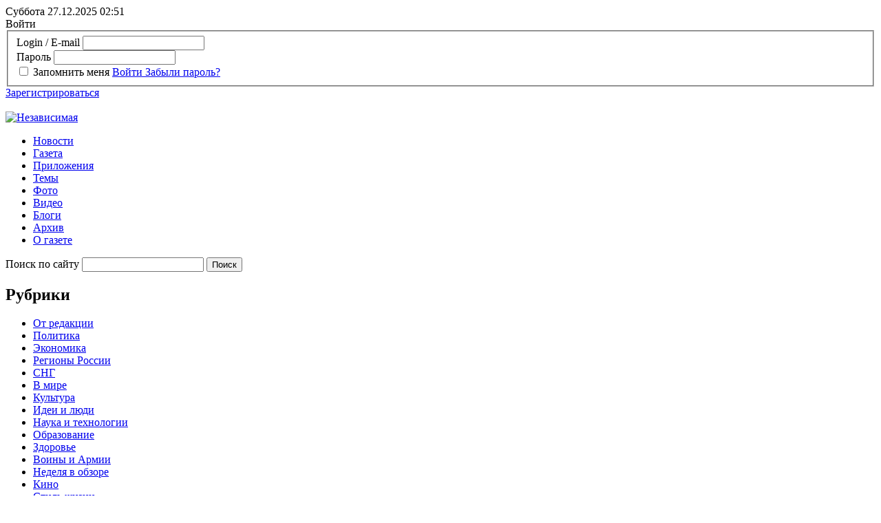

--- FILE ---
content_type: text/html; charset=utf-8
request_url: https://www.google.com/recaptcha/api2/aframe
body_size: 267
content:
<!DOCTYPE HTML><html><head><meta http-equiv="content-type" content="text/html; charset=UTF-8"></head><body><script nonce="skn2PwCIgnunBjD9RzSyOw">/** Anti-fraud and anti-abuse applications only. See google.com/recaptcha */ try{var clients={'sodar':'https://pagead2.googlesyndication.com/pagead/sodar?'};window.addEventListener("message",function(a){try{if(a.source===window.parent){var b=JSON.parse(a.data);var c=clients[b['id']];if(c){var d=document.createElement('img');d.src=c+b['params']+'&rc='+(localStorage.getItem("rc::a")?sessionStorage.getItem("rc::b"):"");window.document.body.appendChild(d);sessionStorage.setItem("rc::e",parseInt(sessionStorage.getItem("rc::e")||0)+1);localStorage.setItem("rc::h",'1766793118484');}}}catch(b){}});window.parent.postMessage("_grecaptcha_ready", "*");}catch(b){}</script></body></html>